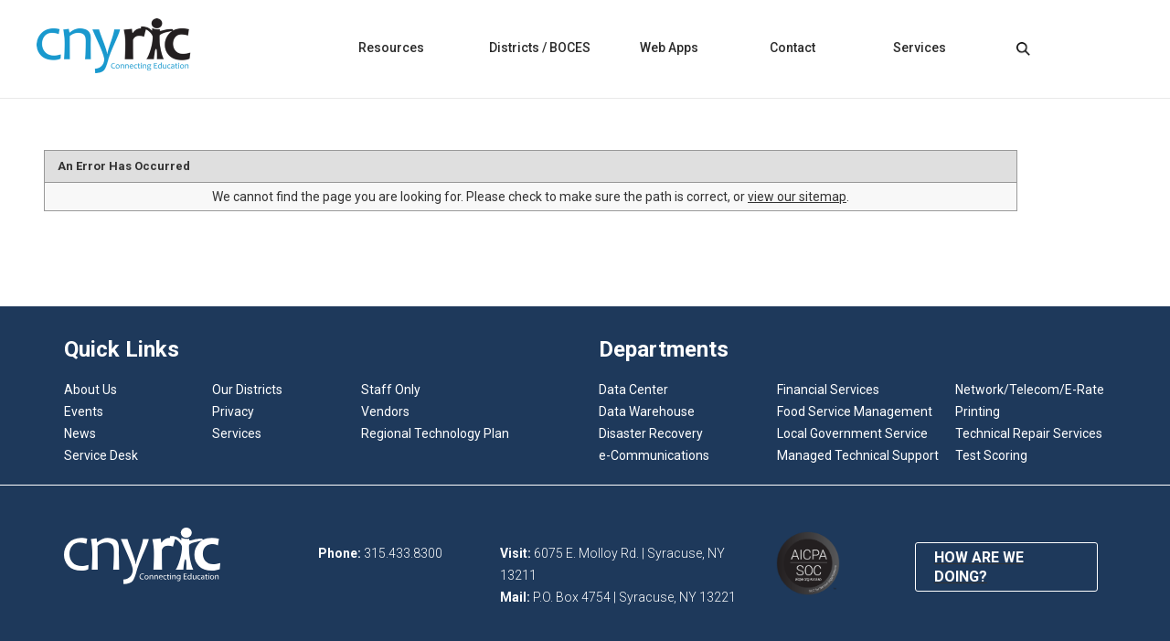

--- FILE ---
content_type: text/html;charset=UTF-8
request_url: https://www.cnyric.org/teacherpage.cfm?teacher=1055
body_size: 7929
content:


<!DOCTYPE html>
<html lang="en">
<head>

<meta name="viewport" content="width=device-width, initial-scale=1.0">
<META NAME="description" content="CNYRIC">
<META NAME="keywords" content="k-12, cnyric, boces, regional information center, technology, education, school, network">
<META name="robots" content="index, follow">
<title>CNYRIC</title>
<meta http-equiv="Content-Type" content="text/html; charset=iso-8859-1">
<link href="/main.css?v=4" rel="stylesheet" type="text/css">
<link href="/global/styles/tempeditstyles.css" rel="stylesheet" type="text/css">
<link rel="stylesheet" href="https://www.cnyric.org/global/mobileMenu/dist/slicknav.css">
<link rel="shortcut icon" href="/favicon.ico">
<link rel="apple-touch-startup-image" href="/startup.png">
<link href="https://fonts.googleapis.com/css?family=Roboto:300,400,500,700" rel="stylesheet"> 
<link rel="stylesheet" href="https://use.typekit.net/crb5vlp.css">

<script src="https://cdnjs.cloudflare.com/ajax/libs/modernizr/2.6.2/modernizr.min.js"></script>

<!-- jQuery library (served from Google) -->
<script src="https://ajax.googleapis.com/ajax/libs/jquery/3.5.1/jquery.min.js"></script>
<script src="https://www.cnyric.org/global/mobileMenu/dist/jquery.slicknav.js"></script>

<META name="robots" content="index, follow">

<script type="text/javascript">
  $(document).ready(function(){
	$('#menu').slicknav();
  });
</script>




<!-- Global site tag (gtag.js) - Google Analytics -->
<script async src="https://www.googletagmanager.com/gtag/js?id=G-5SZCX7995C"></script>
<script>
  window.dataLayer = window.dataLayer || [];
  function gtag(){dataLayer.push(arguments);}
  gtag('js', new Date());

  gtag('config', 'G-5SZCX7995C');
</script>


<script type="text/javascript" src="https://platform-api.sharethis.com/js/sharethis.js#property=6481c7b0cc05f10013916a9f&product=inline-share-buttons&source=platform" async="async"></script>

</head>

<body>

<div id="skiptocontent"><a href="#maincontent">Skip to main content</a></div>



<div class="rowBehind " style="background-color:#ffffff;">
	
	
	
	<div class="row hideElement ">
	<style>

.headerIconText {
font-family: 'Rubik', sans-serif;
font-size: 12px;
line-height: 16px;
color: #707070;
text-align: center;
padding:8px;
}

</style>


<div role="navigation" aria-label="top Navigation">


<div class="row" style="background-color:#ffffff; padding: 20px 0px;">
	<div class="col-3 col-m-3">
		<a href="https://www.cnyric.org/"><img src="/images/logo_header.png" width="171" height="60" alt="CNYRIC" class="headerImage"></a>&nbsp;
</div>
	
	


<div class="col-9 col-m-9 ">
	
	<div class="col-2 col-m-2" style="padding-top: 10px; padding-bottom: 10px;">
		<ul class="menu" style="padding-left:35%">
		    <li class="menu_right"><a href="#" class="drop strong">Resources</a>
				<div class="dropdown_4_a_columns" style="z-index:99999">
					<div class="col_4a">
					
					<div class="col_1a_less_half">&nbsp;</div>
					
					
						<div class="col_1a">
					    	<ul>
					    		<li class="flyoutTitle ">Educational<br>Data Services</li>
								
								
								<li><a href="/edsteams.cfm">District Support Contacts</a></li>
								<li><a href="/teacherpage.cfm?teacher=1843">Athletic Applications</a></li>
								<li><a href="/teacherpage.cfm?teacher=1844">College Career and Applications</a></li>
								<li><a href="/teacherpage.cfm?teacher=1848">Data Analysis</a></li>
								<li><a href="/teacherpage.cfm?teacher=1242">Data Warehouse</a></li>
								
								
								
								<li><a href="/teacherpage.cfm?teacher=973">Multi-Tiered System of Supports</a></li>
								
								<li><a href="/teacherpage.cfm?teacher=1854">SchoolTool</a></li>
								<li><a href="/teacherpage.cfm?teacher=1845">Staff Management</a></li>
								<li><a href="/teacherpage.cfm?teacher=1850">Student Management - Other</a></li>
								
								
							</ul>
					    </div>

						<div class="col_1a_less_half">&nbsp;</div>
						
	
						<div class="col_1a">
					    	<ul>
					    		<li class="flyoutTitle ">Data Privacy <br>and Security</li>
								
								
								
								<li><a href="/teacherpage.cfm?teacher=1709">Data Privacy & Information Security</a></li>
								<li><a href="/teacherpage.cfm?teacher=1245">Disaster Recovery</a></li>
							</ul>
							
							<br><br>
							
							<ul>
					    		<li class="flyoutTitle ">IT Services</li>
								<li><a href="/teacherpage.cfm?teacher=1243">Data Center</a></li>
								<li><a href="/teacherpage.cfm?teacher=1807">Infrastructure as a Service</a></li>
								<li><a href="/teacherpage.cfm?teacher=1244">Managed Technical Support</a></li>
								<li><a href="/teacherpage.cfm?teacher=1266">Network/Telecom/E-Rate</a></li>
								
								
							</ul>
					    </div>
					    
						<div class="col_1a_less_half">&nbsp;</div>
						
	
						<div class="col_1a">
					    	<ul>
					    		<li class="flyoutTitle ">Other Service<br>Areas</li>
								
								
								
								<li><a href="/e-communications">e-Communications</a></li>
								<li><a href="/teacherpage.cfm?teacher=1253">Financial Services</a></li>
								<li><a href="/teacherpage.cfm?teacher=760">Food Service Management</a></li>
								<li><a href="/teacherpage.cfm?teacher=780">Service Desk</a></li>
								<li><a href="/teacherpage.cfm?teacher=1188">Local Government Services</a></li>
								
								<li><a href="/teacherpage.cfm?teacher=818">Printing</a></li>
<li><a href="/teacherpage.cfm?teacher=1255">Testing</a></li>	
							</ul>
							
							
							<br><br>
							
							<ul>
					    		<li class="flyoutTitle ">More Info</li>
								<li><a href="/teacherpage.cfm?teacher=781">About Us</a></li>
								<li><a href="/newsletter">Director's Newsletter</a></li>
								
								
								
							</ul>
							
					    </div>
						
						<div class="col_1a_less_half">&nbsp;</div>
						
						
						<div class="col_4a">
                        <hr>
                     </div>
                     <div class="col_4a">
                        <div class="col-9 col-m-12 center">
                           <a href="/services/" class="noDecoLink headerIconText" ><img src="/images/sharedImages/nav_services.png" width="90" height="26" alt="click for services" style="margin-bottom: 8px;"><br>Services</a>
                           <a href="https://www.cnyric.org/portal/" class="noDecoLink headerIconText" ><img src="/images/sharedImages/nav_secureportal.png" width="90" height="26" alt="click for secure portal" style="margin-bottom: 8px;"><br>CNYRIC Secure Portal</a>
                           
                        </div>

                        <div class="col-3 col-m-12 center">
                           
                        </div>
                     </div>
						
						
						
						
						
						
					</div>
				</div>
		    </li><!-- End about us menu -->
		</ul>
	</div>	

	
	<div class="col-2 col-m-2 " style="padding-top: 10px;">
		<ul class="menu" style="padding-left:30%">
		    <li class="menu_right"><a href="#" class="drop strong">Districts / BOCES</a>
				<div class="dropdown_4_a_columns bump_left3" style="z-index:99999">
					<div class="col_4a">
						<div class="col_2a">
							<div class="col_2a">
								<ul>
									<li><a href="http://www.ocmboces.org/" target="_blank" class="flyoutTitle">Onondaga&bull;Cortland&bull;Madison BOCES</a></li>
								</ul>
							</div>
							
							<div class="col_1a">
								<ul>
									<li><a href="https://www.bville.org/" target="_blank">Baldwinsville</a></li>
									<li><a href="https://www.cazenoviacsd.com/" target="_blank">Cazenovia</a></li>
									<li><a href="http://www.chittenangoschools.org/" target="_blank">Chittenango</a></li>
									<li><a href="http://www.cc.cnyric.org/" target="_blank">Cincinnatus</a></li>
									<li><a href="https://www.cortlandschools.org/" target="_blank">Cortland Enlarged City</a></li>
									<li><a href="https://www.deruytercentral.org " target="_blank">DeRuyter</a></li>
									<li><a href="https://www.esmschools.org/" target="_blank">East Syracuse Minoa</a></li>
									<li><a href="https://www.fabiuspompey.org/" target="_blank">Fabius-Pompey</a></li>
									<li><a href="http://www.fmschools.org/" target="_blank">Fayetteville-Manlius</a></li>
									<li><a href="http://www.homercentral.org/" target="_blank">Homer</a></li>
									<li><a href="http://www.jamesvilledewitt.org/" target="_blank">Jamesville-Dewitt</a></li>
									<li><a href="https://www.lafayetteschools.org/" target="_blank">LaFayette</a></li>
									
									<br><br><br><br><br><br><br><br>
									<li><a class="blueNewsButton noDecoLink" href="/teacherpage.cfm?teacher=778">View all Districts</a></li>
									<br>
									<li><a class="blueNewsButton noDecoLink" href="/teacherpage.cfm?teacher=1643">View all BOCES / RICs</a></li>
								</ul>
							</div>
							
							<div class="col_1a">
								<ul>							
									<li><a href="http://www.liverpool.k12.ny.us/" target="_blank">Liverpool</a></li>
									<li><a href="http://www.lyncourtschool.org/" target="_blank">Lyncourt Union Free</a></li>
									<li><a href="http://www.marathonschools.org/" target="_blank">Marathon</a></li>
									<li><a href="http://www.marcellusschools.org/" target="_blank">Marcellus</a></li>
									<li><a href="https://www.mcgrawschools.org/" target="_blank">McGraw</a></li>
									<li><a href="https://www.nscsd.org/" target="_blank">North Syracuse</a></li>
									<li><a href="https://www.onondagacsd.org/" target="_blank">Onondaga</a></li>
									<li><a href="https://www.solvayschools.org/" target="_blank">Solvay Union Free</a></li>
									<li><a href="https://www.syracusecityschools.com/" target="_blank">Syracuse City Schools</a></li>
									<li><a href="https://www.tullyschools.org/" target="_blank">Tully</a></li>
									<li><a href="http://www.westgenesee.org/" target="_blank">West Genesee</a></li>
									<li><a href="https://www.westhillschools.org/" target="_blank">Westhill</a></li>
								</ul>
							</div>
							
							<div class="col_2a">
								<div></div>
								<div></div>
							</div>
						</div>
						<div class="col_2a">
							<div class="col_2a">
								<ul>
									<li><a href="http://www.citiboces.org/" target="_blank" class="flyoutTitle">CiTi BOCES</a></li>
								</ul>
							</div>
							
							<div class="col_1a">
								<ul>	
									<li><a href="http://www.apwschools.org/" target="_blank">Altmar-Parish-Williamstown</a></li>
									<li><a href="http://www.cssd.org/" target="_blank">Central Square</a></li>
									<li><a href="http://www.fultoncsd.org/" target="_blank">Fulton City</a></li>
									<li><a href="http://www.hannibalcsd.org/" target="_blank">Hannibal</a></li>
									<li><a href="http://www.mexicocsd.org/" target="_blank">Mexico Academy</a></li>
								</ul>
							</div>
								
							<div class="col_1a">
								<ul>							
									<li><a href="https://www.oswego.org/" target="_blank">Oswego City</a></li>
									<li><a href="http://www.phoenixcsd.org/" target="_blank">Phoenix</a></li>
									<li><a href="http://www.pulaskicsd.org/" target="_blank">Pulaski Academy</a></li>
									<li><a href="https://www.sandycreekcsd.org/" target="_blank">Sandy Creek</a></li>
								</ul>
							</div>

							<div class="col_2a">
								<ul>							
									<li><a href="https://www.tstboces.org/" target="_blank" class="flyoutTitle">Tompkins&bull;Seneca&bull;Tioga BOCES</a></li>
								</ul>		
							</div>	

							<div class="col_1a">
								<ul>
									<li><a href="https://www.candorcs.org/" target="_blank">Candor</a></li>
									<li><a href="http://www.dryden.k12.ny.us/" target="_blank">Dryden</a></li>
									<li><a href="http://www.gjrufsd.org/" target="_blank">George Junior Republic</a></li>
									<li><a href="https://www.grotoncs.org/" target="_blank">Groton</a></li>
									<li><a href="https://www.ithacacityschools.org/" target="_blank">Ithaca City</a></li>
								</ul>		
							</div>	
								
							<div class="col_1a">
								<ul>
									<li><a href="http://www.lansingschools.org" target="_blank">Lansing</a></li>
									<li><a href="https://www.newfieldschools.org/" target="_blank">Newfield</a></li>
									<li><a href="http://www.southseneca.org/" target="_blank">South Seneca</a></li>
									<li><a href="http://www.tburgschools.org" target="_blank">Trumansburg</a></li>
								</ul>		
							</div>	

							<div class="col_2a">
								<ul>							
									<li><a href="http://www.cayboces.org/" target="_blank" class="flyoutTitle">Cayuga&bull;Onondaga BOCES</a></li>
								</ul>		
							</div>	

							<div class="col_1a">
								<ul>							
									<li><a href="http://www.aecsd.education/" target="_blank">Auburn Enlarged City</a></li>
									<li><a href="http://www.catomeridian.org/" target="_blank">Cato-Meridian</a></li>
									<li><a href="http://www.jecsd.org/" target="_blank">Jordan-Elbridge</a></li>
									<li><a href="http://www.moraviaschool.org/" target="_blank">Moravia</a></li>
									<li><a href="http://www.pbcschools.org" target="_blank">Port Byron</a></li>
								</ul>		
							</div>	
								
							<div class="col_1a">
								<ul>
									<li><a href="http://www.skanschools.org/" target="_blank">Skaneateles</a></li>
									<li><a href="http://www.southerncayuga.org/" target="_blank">Southern Cayuga </a></li>
									<li><a href="http://www.unionspringscsd.org" target="_blank">Union Springs</a></li>
									<li><a href="http://www.weedsport.org/" target="_blank ">Weedsport</a></li>								
								</ul>
							</div>
						</div>
					</div>
		        </div>
		    </li>
		</ul>
	</div>
	
	<div class="col-2 col-m-2 " style="padding-top: 10px;">
<ul class="menu" style="padding-left:40%">
   <li><a href="#" class="drop strong">Web Apps</a>    
<div class="dropdown_4_a_columns bump_left" style="z-index:99999">
<div class="col_4a">
<ul>
<li class="flyoutTitle strong">schoolTool</li>
</ul>
</div>

<div class="col_4a">
<div class="col_1a">
<ul>
<li class="flyoutAlphaMenuTitle ">A-D</li>
<li><a href="https://cnyric06.schooltool.com/apw" target="_blank">APW</a></li>
<li><a href="https://cnyric04.schooltool.com/auburn" target="_blank">Auburn</a></li>
<li><a href="https://cnyric01.schooltool.com/bville" target="_blank">Bville</a></li>
<li><a href="https://cnyric09.schooltool.com/candor" target="_blank">Candor</a></li>
<li><a href="https://cnyric10.schooltool.com/cm" target="_blank">Cato-Meridian</a></li>
<li><a href="https://cnyric04.schooltool.com/cayboces" target="_blank">Cayuga BOCES</a></li>
<li><a href="https://cnyric03.schooltool.com/cazenovia" target="_blank">Cazenovia</a></li>
<li><a href="https://cnyric05.schooltool.com/cssd" target="_blank">Central Square</a></li>
<li><a href="https://cnyric06.schooltool.com/chittenango" target="_blank">Chittenango</a></li>
<li><a href="https://cnyric07.schooltool.com/cc" target="_blank">Cincinnatus</a></li>
<li><a href="https://cnyric06.schooltool.com/citiboces" target="_blank">CiTi BOCES</a></li>
<li><a href="https://cnyric06.schooltool.com/cortland" target="_blank">Cortland</a></li>
<li><a href="https://cnyric10.schooltool.com/deruyter" target="_blank">DeRuyter</a></li>
<li><a href="https://cnyric01.schooltool.com/Dryden" target="_blank">Dryden</a></li>
</ul>
</div>

<div class="col_1a">
<ul>
<li class="flyoutAlphaMenuTitle ">E-L</li>
<li><a href="https://cnyric07.schooltool.com/esmschools" target="_blank">ESM</a></li>
<li><a href="https://cnyric02.schooltool.com/fp" target="_blank">Fabius Pompey</a></li>
<li><a href="https://cnyric03.schooltool.com/fm" target="_blank">FM</a></li>
<li><a href="https://cnyric08.schooltool.com/fulton" target="_blank">Fulton</a></li>
<li><a href="https://cnyric09.schooltool.com/groton" target="_blank">Groton</a></li>
<li><a href="https://cnyric05.schooltool.com/hannibal" target="_blank">Hannibal</a></li>
<li><a href="https://cnyric06.schooltool.com/homer" target="_blank">Homer</a></li>
<li><a href="https://cnyric09.schooltool.com/ithaca" target="_blank">Ithaca</a></li>
<li><a href="https://cnyric03.schooltool.com/jd" target="_blank">JD</a></li>
<li><a href="https://cnyric04.schooltool.com/je" target="_blank">Jordan Elbridge</a></li>
<li><a href="https://cnyric08.schooltool.com/lafayette" target="_blank">LaFayette</a></li>
<li><a href="https://cnyric07.schooltool.com/lansing" target="_blank">Lansing</a></li>
<li><a href="https://cnyric10.schooltool.com/liverpool" target="_blank">Liverpool</a></li>
<li><a href="https://cnyric02.schooltool.com/lyncourt" target="_blank">Lyncourt</a></li>
</ul>
</div>
<div class="col_1a">
<ul>
<li class="flyoutAlphaMenuTitle ">M-P</li>
<li><a href="https://cnyric02.schooltool.com/marathon" target="_blank">Marathon</a></li>
<li><a href="https://cnyric06.schooltool.com/marcellus" target="_blank">Marcellus</a></li>
<li><a href="https://cnyric08.schooltool.com/mcgraw" target="_blank">McGraw</a></li>
<li><a href="https://cnyric05.schooltool.com/mexico" target="_blank">Mexico</a></li>
<li><a href="https://cnyric04.schooltool.com/moravia" target="_blank">Moravia</a></li>
<li><a href="https://cnyric07.schooltool.com/newfield" target="_blank">Newfield</a></li>
<li><a href="https://cnyric02.schooltool.com/cns" target="_blank">North Syracuse</a></li>
<li><a href="https://cnyric01.schooltool.com/ocm" target="_blank">OCM BOCES</a></li>
<li><a href="https://cnyric03.schooltool.com/ocs" target="_blank">Onondaga Central</a></li>
<li><a href="https://cnyric08.schooltool.com/oswego" target="_blank">Oswego</a></li>
<li><a href="https://cnyric05.schooltool.com/phoenix" target="_blank">Phoenix</a></li>
<li><a href="https://cnyric04.schooltool.com/portbyron" target="_blank">Port Byron</a></li>
<li><a href="https://cnyric05.schooltool.com/pulaski" target="_blank">Pulaski</a></li>
</ul>
</div>
<div class="col_1a">
<ul>
<li class="flyoutAlphaMenuTitle ">S-Z</li>
<li><a href="https://cnyric05.schooltool.com/sccs" target="_blank">Sandy Creek</a></li>
<li><a href="https://cnyric04.schooltool.com/skaneateles" target="_blank">Skaneateles</a></li>
<li><a href="https://cnyric08.schooltool.com/solvay" target="_blank">Solvay</a></li>
<li><a href="https://cnyric09.schooltool.com/southseneca" target="_blank">South Seneca</a></li>
<li><a href="https://cnyric04.schooltool.com/southcayuga" target="_blank">Southern Cayuga</a></li>
<li><a href="https://cnyric07.schooltool.com/tburg" target="_blank">Trumansburg</a></li>
<li><a href="https://cnyric09.schooltool.com/tstboces" target="_blank">TST BOCES</a></li>
<li><a href="https://cnyric08.schooltool.com/tully" target="_blank">Tully</a></li>
<li><a href="https://cnyric10.schooltool.com/uscs" target="_blank">Union Springs</a></li>
<li><a href="https://cnyric10.schooltool.com/weedsport" target="_blank">Weedsport</a></li>
<li><a href="https://cnyric07.schooltool.com/WestGenesee" target="_blank">West Genesee</a></li>
</ul>
</div>
</div> 

					<div class="col_4a">
						<ul>
							<li class="flyoutTitle strong">Web Applications</li>
						</ul>
					</div>
					
					<div class="col_4a">
						<div class="col_1a">
							<ul>
								<li><a href="https://app.aimswebplus.com/#/login" target="_blank">AIMSWeb</a></li>
				                <li><a href="https://bars2012.cnyric.org/" target="_blank">BARS</a></li>
			                    <li><a href="http://blackboard.ocmboces.org" target="_blank">Blackboard</a></li>
								<li><a href="https://cognosanalytics.cnyric.org/" target="_blank">Cognos Analytics</a></li>
								<li><a href="https://www.cnyric.org/portal/">CNYRIC Secure Portal</a></li>
							</ul>
						</div>	
						<div class="col_1a">&nbsp;</div>	
						<div class="col_1a">
							<ul>
								<li><a href="http://records.cnyric.org/" target="_blank">FileBound</a></li>	                    
			                    <li><a href="http://www.iepdirect.com" target="_blank">IEP Direct</a></li>
								<li><a href="https://level0.cnyric.org/" target="_blank">Level 0</a></li>
								
			                    <li><a href="https://supplies.cnyric.org" target="_blank">Supplies</a></li>
								<li><a href="https://www.cnyric.org/protected/">Website Login</a></li>
							</ul>
						</div>
						<div class="col_1a">&nbsp;</div>
					</div>
				</div>
		    </li><!-- End about us menu -->
		</ul>
	</div>
	
	<div class="col-2 col-m-2 " style="padding-top: 10px;">
		<ul class="menu" style="padding-left:35%">
			<li><a href="#" class="drop strong">Contact</a>	    
				<div class="dropdown_4_a_columns bump_left4" style="z-index:99999">
					<div class="col_4a">
					    <ul>
							<li class="flyoutTitle">CNYRIC</li>
						</ul>
					</div>
					
					<div class="col_4a">
						<div class="col_1">
						    <ul>
								<li>Main Office</li>
								<li>Visit</li>
								<li>Mail</li>
								<li>&nbsp;</li>
							</ul>
						</div>

						<div class="col_2">
						    <ul>
								<li>315.433.8300</li>
								<li>6075 E. Molloy Rd. | Syracuse, NY 13211</li>
								<li>P.O. Box 4754 | Syracuse, NY 13221</li>
								<li><a href="/tfiles/folder1133/CNYRIC%20Confrence%20rooms.pdf">Thompson Road Locations</a></li>
							</ul>
						</div>

						<div class="col_2a">
						    <ul>
								

							</ul>
						</div>
					</div>

					<div class="col_4a">
					    <ul>
							<li class="flyoutTitle">Service Desk Support</li>
						</ul>
					</div>
					
					<div class="col_4a">
						<div class="col_1">
						    <ul>
								<li>Phone</li>
								<li>e-Mail</li>
								<li>Hours</li>
								
							</ul>
						</div>

						<div class="col_2">
						    <ul>
								<li>315.433.8345</li>
								<li><a href="/cdn-cgi/l/email-protection" class="__cf_email__" data-cfemail="86eee3eaf6e2e3f5edc6e5e8fff4efe5a8e9f4e1">[email&#160;protected]</a></li>
								<li>7:00am -4:30pm, weekdays</li>
								
							</ul>
						</div>

						<div class="col_2a">
						    <ul>
							<li><a href="https://docs.google.com/forms/d/e/1FAIpQLSd0hndze3aBeSN2T7dIpVfG6mqVCkwoVZT_pVtGdA7qZO_crg/viewform" target="_blank">Breach & Security Failure Reporting</a></li>
								<li><a href="/teacherpage.cfm?teacher=780">Service Desk Website</a></li>
								<li><a href="http://status.cnyric.org/" target="_blank">Network Maintenance Schedules and Outages</a></li>
								<li><a href="https://support.cnyric.org/" target="_blank">Remote Support</a></li>
								
								<li><br><a href="https://service.cnyric.org/TDClient/2735/Portal/Home/" target="_blank" class="blueNewsButton noDecoLink">Service Desk</a></li>
								
							</ul>
						</div>
					</div>

					<div class="col_4a">
					    <ul>
							<li class="flyoutTitle">Administration</li>
						</ul>
					</div>

					<div class="col_4a">
						<div class="col_2">
						    <ul>
								<li class="whiteUnderlineTextBold">CNYRIC - Main Office</li>
								<li class="whiteUnderlineTextBold">Chantal Corbin, Director</li>
								<li class="whiteUnderlineTextBold">Josh Becker, Assistant Director</li>
								<li class="whiteUnderlineTextBold">Alex Ackerman, Assistant Director</li>

<li class="whiteUnderlineTextBold">Jennifer Fricano, Director Of Fiscal Services</li>
																<li class="whiteUnderlineTextBold">Lori DeForest, Educational Data Services</a></li>
								<li class="whiteUnderlineTextBold">Jeremy Dodds, Educational Data Services</li>
								
							</ul>
						</div>

						<div class="col_1">
						    <ul>
								<li class="whiteUnderlineText">315.433.8300</li>
								<li class="whiteUnderlineText">315.431.8426</li>
								<li class="whiteUnderlineText">315.431.8415</li>
								<li class="whiteUnderlineText">315.341.4904</li>

								<li class="whiteUnderlineText">315.433.8363</li>
								
																<li class="whiteUnderlineText">315.433.2247</li>
								<li class="whiteUnderlineText">315.433.2217</li>


							</ul>
						</div>

						<div class="col_2">
						    <ul>
								<li class="whiteUnderlineTextBold">Jason Graham, Network Operations</li>
								<li class="whiteUnderlineTextBold">Mike Heller, Technical Support</li>
								<li class="whiteUnderlineTextBold">Michael Bathgate, Financial Services</li>
																
																<li class="whiteUnderlineTextBold">Steven J. Tryon, Food Services</a></li>
								<li class="whiteUnderlineTextBold">Don Crowley, e-Rate / Projects</li>
								<li class="whiteUnderlineTextBold">Matt Hermann, Infrastructure as a Service</li>
							</ul>
						</div>
						
						<div class="col_1">
						    <ul>
								<li class="whiteUnderlineText">315.433.8349</li>
								<li class="whiteUnderlineText">315.433.8371</li>
								<li class="whiteUnderlineText">315.433.8364</li>
																
																<li class="whiteUnderlineText">315.433.2280</li>
								<li class="whiteUnderlineText">315.433.8378</li>
								<li class="whiteUnderlineText">315.418.4504</li>
							</ul>
						</div>					
					</div>
				</div>
		    </li><!-- End about us menu -->
		</ul>
	</div>
			
			
	<div class="col-2 col-m-2 " style="padding-top: 10px;">
		<ul class="menu" style="padding-left:25%">
		    <li><a href="/services/" class="drop strong ">Services</a>
		    </li><!-- End contact us menu -->
		</ul>
	</div>
	
	
	
	<div class="col-2 col-m-2 forceContentBox">	
		<ul class="menu" style="padding-left:15%">
		    <li><a href="#" class="drop"><img src="/images/h_icon_search.png" height="15" alt="search" style="vertical-align:middle; margin-top: 12px;"></a><!-- Begin menu -->
				<div class="dropdown_2_a_columns align_right bump_left bump_up" style="z-index:999">
					<div class="col_2 flyoutTitle">
		                Search Site
		            </div>
	            
					<div class="col_2a">
						<script data-cfasync="false" src="/cdn-cgi/scripts/5c5dd728/cloudflare-static/email-decode.min.js"></script><script>
					(function() {
					var cx = '011205257939730792542:sguuqv51qai';
					var gcse = document.createElement('script');
					gcse.type = 'text/javascript';
					gcse.async = true;
					gcse.src = 'https://cse.google.com/cse.js?cx=' + cx;
					var s = document.getElementsByTagName('script')[0];
					s.parentNode.insertBefore(gcse, s);
					})();
				</script>
				<gcse:searchbox-only resultsUrl="https://www.cnyric.org/dosearch.cfm"></gcse:searchbox-only>
					</div>
				</div>
		    </li>
		</ul>
		</div>
	
	
	
	
	

</div>
</div>

</div>
	</div>
	
	
	
	<div class="row showElement hideElementBig ">
		<ul id="menu">
    <li><hr></li>
    <li><span class="menuItemHeader">Resources</span>
        <ul>
			<li>Quick Links
				<ul>
					<li><a href="/teacherpage.cfm?teacher=781">About Us</a></li>
					<li><a href="https://register.cnyric.org">Events</a></li>
					<li><a href="/districtnews.cfm">News</a></li>
					<li><a href="/teacherpage.cfm?teacher=780">Service Desk</a></li>
						<li><a href="/teacherpage.cfm?teacher=778">Our Districts</a></li>
						<li><a href="/teacherpage.cfm?teacher=1394">Privacy</a></li>
						<li><a href="/services/nservlist.cfm">Services</a></li>
												<li><a href="/protected/staffonly.cfm">Staff Only</a></li>
						<li><a href="/teacherpage.cfm?teacher=775">Vendors</a></li>
						<li><a href="/teacherpage.cfm?teacher=1801">Regional Technology Plan</a></li>
                </ul>
				
        	<li>Educational Data Service
                <ul>
					

								
								<li><a href="/edsteams.cfm">District Support Contacts</a></li>
								<li><a href="/teacherpage.cfm?teacher=1843">Athletic Applications</a></li>
								<li><a href="/teacherpage.cfm?teacher=1844">College Career and Applications</a></li>
								<li><a href="/teacherpage.cfm?teacher=1848">Data Analysis</a></li>
								<li><a href="/teacherpage.cfm?teacher=1242">Data Warehouse</a></li>
								
								
								
								<li><a href="/teacherpage.cfm?teacher=973">Multi-Tiered System of Supports</a></li>
								
								<li><a href="/teacherpage.cfm?teacher=1854">SchoolTool</a></li>
								<li><a href="/teacherpage.cfm?teacher=1845">Staff Management</a></li>
								<li><a href="/teacherpage.cfm?teacher=1850">Student Management - Other</a></li>
					
					
                </ul>
        	</li>
        	<li>Data Privacy & Security
				<ul>
				<li><a href="/teacherpage.cfm?teacher=1709">Data Privacy & Information Security</a></li>
				<li><a href="https://docs.google.com/forms/d/e/1FAIpQLSd0hndze3aBeSN2T7dIpVfG6mqVCkwoVZT_pVtGdA7qZO_crg/viewform" target="_blank">Breach & Security Failure Reporting</a></li>
					
                </ul>
        	</li>
			
			<li>IT Services
				<ul>
				<li><a href="/teacherpage.cfm?teacher=1243">Data Center</a></li>
				<li><a href="/teacherpage.cfm?teacher=1807">Infrastructure as a Service</a></li>
								<li><a href="/teacherpage.cfm?teacher=1244">Managed Technical Support</a></li>
								<li><a href="/teacherpage.cfm?teacher=1266">Network/Telecom/E-Rate</a></li>
					
                </ul>
        	</li>
			
			<li>More Info
				<ul>
				<li><a href="/teacherpage.cfm?teacher=781">About Us</a></li>
								<li><a href="/newsletter">Director's Newsletter</a></li>
					
                </ul>
        	</li>
			
			
        	<li>Other Service Areas
				<ul>
					
					<li><a href="/teacherpage.cfm?teacher=1245">Disaster Recovery/Information Security</a></li>
					<li><a href="/e-communications">e-Communications</a></li>
					<li><a href="/teacherpage.cfm?teacher=1253">Financial Services</a></li>
					<li><a href="/teacherpage.cfm?teacher=760">Food Service Management</a></li>
					<li><a href="/teacherpage.cfm?teacher=780">Service Desk</a></li>
					<li><a href="/teacherpage.cfm?teacher=1188">Local Government Services</a></li>
					
					<li><a href="/teacherpage.cfm?teacher=818">Printing</a></li>
<li><a href="/teacherpage.cfm?teacher=1255">Testing</a></li>
                </ul>
        	</li>
        </ul>
    </li>
    <li><hr></li>
    <li><span class="menuItemHeader">Districts/BOCES</span>
        <ul>
        	<li>OCM BOCES
                <ul>
					<li><a href="http://www.bville.org/" target="_blank">Baldwinsville</a></li>
					<li><a href="http://cazenoviacsd.com/" target="_blank">Cazenovia</a></li>
					<li><a href="http://www.chittenangoschools.org/" target="_blank">Chittenango</a></li>
					<li><a href="http://www.cc.cnyric.org/" target="_blank">Cincinnatus</a></li>
					<li><a href="http://www.cortlandschools.org/" target="_blank">Cortland Enlarged City</a></li>
					<li><a href="http://www.deruytercentral.org " target="_blank">DeRuyter</a></li>
					<li><a href="http://www.esmschools.org/" target="_blank">East Syracuse Minoa</a></li>
					<li><a href="http://www.fabiuspompey.org/" target="_blank">Fabius-Pompey</a></li>
					<li><a href="http://www.fmschools.org/" target="_blank">Fayetteville-Manlius</a></li>
					<li><a href="http://www.homercentral.org/" target="_blank">Homer</a></li>
					<li><a href="http://www.jamesvilledewitt.org/" target="_blank">Jamesville-Dewitt</a></li>
					<li><a href="http://www.lafayetteschools.org/" target="_blank">LaFayette</a></li>
					<li><a href="http://www.liverpool.k12.ny.us/" target="_blank">Liverpool</a></li>
					<li><a href="http://www.lyncourtschool.org/" target="_blank">Lyncourt Union Free</a></li>
					<li><a href="http://www.marathonschools.org/" target="_blank">Marathon</a></li>
					<li><a href="http://www.marcellusschools.org/" target="_blank">Marcellus</a></li>
					<li><a href="http://www.mcgrawschools.org/" target="_blank">McGraw</a></li>
					<li><a href="http://www.nscsd.org/" target="_blank">North Syracuse</a></li>
					<li><a href="http://www.onondagacsd.org/" target="_blank">Onondaga</a></li>
					<li><a href="http://www.solvayschools.org/" target="_blank">Solvay Union Free</a></li>
					<li><a href="http://www.syracusecityschools.com/" target="_blank">Syracuse City Schools</a></li>
					<li><a href="http://www.tullyschools.org/" target="_blank">Tully</a></li>
					<li><a href="http://www.westgenesee.org/" target="_blank">West Genesee</a></li>
					<li><a href="http://www.westhillschools.org/" target="_blank">Westhill</a></li>
                </ul>
        	</li>
        	<li>CiTi BOCES
				<ul>
					<li><a href="http://www.apwschools.org/" target="_blank">Altmar-Parish-Williamstown</a></li>
					<li><a href="http://www.cssd.org/" target="_blank">Central Square</a></li>
					<li><a href="http://www.fultoncsd.org/" target="_blank">Fulton City</a></li>
					<li><a href="http://www.hannibalcsd.org/" target="_blank">Hannibal</a></li>
					<li><a href="http://www.mexico.cnyric.org/" target="_blank">Mexico Academy</a></li>
					<li><a href="http://www.oswego.org/" target="_blank">Oswego City</a></li>
					<li><a href="http://www.phoenixcsd.org/" target="_blank">Phoenix</a></li>
					<li><a href="http://www.pulaskicsd.org/" target="_blank">Pulaski Academy</a></li>
					<li><a href="http://www.sandycreekcsd.org/" target="_blank">Sandy Creek</a></li>
                </ul>
        	</li>
        	<li>TST BOCES
				<ul>
					<li><a href="https://www.candorcs.org/" target="_blank">Candor</a></li>
					<li><a href="http://www.dryden.k12.ny.us/" target="_blank">Dryden</a></li>
					<li><a href="http://www.gjrufsd.org/" target="_blank">George Junior Republic</a></li>
					<li><a href="http://www.grotoncs.org/" target="_blank">Groton</a></li>
					<li><a href="http://www.ithacacityschools.org/" target="_blank">Ithaca City</a></li>
					<li><a href="http://www.lansingschools.org" target="_blank">Lansing</a></li>
					<li><a href="http://www.newfieldschools.org/" target="_blank">Newfield</a></li>
					<li><a href="http://www.southseneca.org/" target="_blank">South Seneca</a></li>
					<li><a href="http://www.tburgschools.org" target="_blank">Trumansburg</a></li>
                </ul>
        	</li>
        	<li>CO BOCES
				<ul>
					<li><a href="http://www.aecsd.education/" target="_blank">Auburn Enlarged City</a></li>
					<li><a href="http://www.catomeridian.org/" target="_blank">Cato-Meridian</a></li>
					<li><a href="http://www.jecsd.org/" target="_blank">Jordan-Elbridge</a></li>
					<li><a href="http://www.moraviaschool.org/" target="_blank">Moravia</a></li>
					<li><a href="http://www.pbcschools.org" target="_blank">Port Byron</a></li>
					<li><a href="http://www.skanschools.org/" target="_blank">Skaneateles</a></li>
					<li><a href="http://www.southerncayuga.org/" target="_blank">Southern Cayuga </a></li>
					<li><a href="http://www.unionspringscsd.org" target="_blank">Union Springs</a></li>
					<li><a href="http://www.weedsport.org/" target="_blank ">Weedsport</a></li>
                </ul>
        	</li>
        </ul>
    </li>
    <li><hr></li>
    <li><span class="menuItemHeader">Web Apps</span>
        <ul>
        	<li>SchoolTool
                <ul>
<li><a href="https://cnyric06.schooltool.com/apw" target="_blank">APW</a></li>
<li><a href="https://cnyric04.schooltool.com/auburn" target="_blank">Auburn</a></li>
<li><a href="https://cnyric01.schooltool.com/bville" target="_blank">Bville</a></li>
<li><a href="https://cnyric09.schooltool.com/candor" target="_blank">Candor</a></li>
<li><a href="https://cnyric10.schooltool.com/cm" target="_blank">Cato-Meridian</a></li>
<li><a href="https://cnyric04.schooltool.com/cayboces" target="_blank">Cayuga BOCES</a></li>
<li><a href="https://cnyric03.schooltool.com/cazenovia" target="_blank">Cazenovia</a></li>
<li><a href="https://cnyric05.schooltool.com/cssd" target="_blank">Central Square</a></li>
<li><a href="https://cnyric06.schooltool.com/chittenango" target="_blank">Chittenango</a></li>
<li><a href="https://cnyric07.schooltool.com/cc" target="_blank">Cincinnatus</a></li>
<li><a href="https://cnyric06.schooltool.com/citiboces" target="_blank">CiTi BOCES</a></li>
<li><a href="https://cnyric06.schooltool.com/cortland" target="_blank">Cortland</a></li>
<li><a href="https://cnyric10.schooltool.com/deruyter" target="_blank">DeRuyter</a></li>
<li><a href="https://cnyric01.schooltool.com/Dryden" target="_blank">Dryden</a></li>
<li><a href="https://cnyric07.schooltool.com/esmschools" target="_blank">ESM</a></li>
<li><a href="https://cnyric02.schooltool.com/fp" target="_blank">Fabius Pompey</a></li>
<li><a href="https://cnyric03.schooltool.com/fm" target="_blank">FM</a></li>
<li><a href="https://cnyric08.schooltool.com/fulton" target="_blank">Fulton</a></li>
<li><a href="https://cnyric09.schooltool.com/groton" target="_blank">Groton</a></li>
<li><a href="https://cnyric05.schooltool.com/hannibal" target="_blank">Hannibal</a></li>
<li><a href="https://cnyric06.schooltool.com/homer" target="_blank">Homer</a></li>
<li><a href="https://cnyric09.schooltool.com/ithaca" target="_blank">Ithaca</a></li>
<li><a href="https://cnyric03.schooltool.com/jd" target="_blank">JD</a></li>
<li><a href="https://cnyric04.schooltool.com/je" target="_blank">Jordan Elbridge</a></li>
<li><a href="https://cnyric08.schooltool.com/lafayette" target="_blank">LaFayette</a></li>
<li><a href="https://cnyric07.schooltool.com/lansing" target="_blank">Lansing</a></li>
<li><a href="https://cnyric10.schooltool.com/liverpool" target="_blank">Liverpool</a></li>
<li><a href="https://cnyric02.schooltool.com/lyncourt" target="_blank">Lyncourt</a></li>
<li><a href="https://cnyric02.schooltool.com/marathon" target="_blank">Marathon</a></li>
<li><a href="https://cnyric06.schooltool.com/marcellus" target="_blank">Marcellus</a></li>
<li><a href="https://cnyric08.schooltool.com/mcgraw" target="_blank">McGraw</a></li>
<li><a href="https://cnyric05.schooltool.com/mexico" target="_blank">Mexico</a></li>
<li><a href="https://cnyric04.schooltool.com/moravia" target="_blank">Moravia</a></li>
<li><a href="https://cnyric07.schooltool.com/newfield" target="_blank">Newfield</a></li>
<li><a href="https://cnyric02.schooltool.com/cns" target="_blank">North Syracuse</a></li>
<li><a href="https://cnyric01.schooltool.com/ocm" target="_blank">OCM BOCES</a></li>
<li><a href="https://cnyric03.schooltool.com/ocs" target="_blank">Onondaga Central</a></li>
<li><a href="https://cnyric08.schooltool.com/oswego" target="_blank">Oswego</a></li>
<li><a href="https://cnyric05.schooltool.com/phoenix" target="_blank">Phoenix</a></li>
<li><a href="https://cnyric04.schooltool.com/portbyron" target="_blank">Port Byron</a></li>
<li><a href="https://cnyric05.schooltool.com/pulaski" target="_blank">Pulaski</a></li>
<li><a href="https://cnyric05.schooltool.com/sccs" target="_blank">Sandy Creek</a></li>
<li><a href="https://cnyric04.schooltool.com/skaneateles" target="_blank">Skaneateles</a></li>
<li><a href="https://cnyric08.schooltool.com/solvay" target="_blank">Solvay</a></li>
<li><a href="https://cnyric09.schooltool.com/southseneca" target="_blank">South Seneca</a></li>
<li><a href="https://cnyric04.schooltool.com/southcayuga" target="_blank">Southern Cayuga</a></li>
<li><a href="https://cnyric07.schooltool.com/tburg" target="_blank">Trumansburg</a></li>
<li><a href="https://cnyric09.schooltool.com/tstboces" target="_blank">TST BOCES</a></li>
<li><a href="https://cnyric08.schooltool.com/tully" target="_blank">Tully</a></li>
<li><a href="https://cnyric10.schooltool.com/uscs" target="_blank">Union Springs</a></li>
<li><a href="https://cnyric10.schooltool.com/weedsport" target="_blank">Weedsport</a></li>
<li><a href="https://cnyric07.schooltool.com/WestGenesee" target="_blank">West Genesee/</a></li>
                </ul>
        	</li>
        	<li>Web Applications
				<ul>
					<li><a href="https://app.aimswebplus.com/#/login" target="_blank">AIMSWeb</a></li>
	                <li><a href="https://bars2012.cnyric.org/" target="_blank">BARS</a></li>
                    <li><a href="http://blackboard.ocmboces.org" target="_blank">Blackboard</a></li>
					<li><a href="https://cognosanalytics.cnyric.org/" target="_blank">Cognos Analytics</a></li>				
					<li><a href="https://www.cnyric.org/portal" target="_blank">CNYRIC Secure Portal</a></li>
					<li><a href="http://records.cnyric.org/" target="_blank">FileBound</a></li>	                    
                    <li><a href="http://www.iepdirect.com" target="_blank">IEP Direct</a></li>
                    <li><a href="https://level0.cnyric.org/" target="_blank">Level 0</a></li>
					
                    <li><a href="https://supplies.cnyric.org" target="_blank">Supplies</a></li>
                </ul>
        	</li>
        </ul>
    </li>
    <li><hr></li>
	<li><span class="menuItemHeader">Contact</span>
        <ul>
	     	<li><a href="https://www.google.com/maps/place/6075+E+Molloy+Rd,+Syracuse,+NY+13211/@43.100569,-76.097931,13z/data=!4m5!3m4!1s0x89d9ed5a8721a171:0x30c95a68de4fb365!8m2!3d43.1005695!4d-76.0979314?hl=en-US" target="_blank">6075 E. Molloy Rd. | Syracuse, NY 13211</a></li>
			<li><a href="tel:3154338300">CNYRIC    315.433.8300</a></li>
			<li><a href="tel:3154338345">Service Desk 315.433.8345</a></li>
			<li><a href="https://service.cnyric.org/TDClient/2735/Portal/Home/" target="_blank">Service Desk</a></li>
        </ul>
    </li>
    <li><hr></li>
    <li><span class="menuItemHeader"><a href="/services/nservlist.cfm">Services</a></span></li>
<li><hr></li>
    <li><span class="menuItemHeader"><a href="/dosearch.cfm">Search</a></span></li>
    <li><hr></li>
    	
	
	
</ul>
		<div align="center">
			<a href="https://www.cnyric.org/"><img src="/images/logo_header.png" width="171" height="60" alt="Click here to go to homepage" class="headerImageMobile"></a>
		</div>
	</div>
</div>


<div class="rowBehind " style="background-color: #e9e9e9; height: 1px;"></div>




<div class="row ">

<div class="col-12 col-m-12 addPadding "><br><br>
<main id="maincontent">
  <table style="width: 90%; background-color: #f8f8f8; text-align: center;" cellspacing="0" cellpadding="6" class="LL BL RL TL">
          <tr class="headercolor"> 
            <td colspan="3" class="BL" style="text-align:left;"><span class="tempeditHeader">An Error Has Occurred</span></td>
          </tr>
          <tr> 
            <td align="center"> We cannot find the page you are looking for.  Please check to make sure the path is correct, or <a href="pagelist.cfm">view our sitemap</a>.</td>
          </tr>
  </table><br><br><br><br>
</main>
  
</div>
</div>


<div role="navigation" aria-label="bottom Navigation">
	<div class="rowBehind " style="background-color:#1E395B;">
		
		<div class="row" style="background-color:#1E395B; padding: 0px 0px 20px 30px; text-align:left;">
			<div class="col-5 col-m-5 ">
				<div class="col-12 col-m-12 footerHeader">Quick Links</div>
				<div class="col-4 col-m-4 footerfont">
					<a href="/teacherpage.cfm?teacher=781" class="footerlink">About Us</a><br>
					
					<a href="https://register.cnyric.org" class="footerlink">Events</a><br>
						
					<a href="/districtnews.cfm" class="footerlink">News</a><br>
					<a href="/teacherpage.cfm?teacher=780" class="footerlink">Service Desk</a><br>
				</div>

				<div class="col-4 col-m-4 ">
					<div class="footerfont">				
						
						
						<a href="/teacherpage.cfm?teacher=778" class="footerlink">Our Districts</a><br>
						<a href="/teacherpage.cfm?teacher=1394" class="footerlink">Privacy</a><br>
						<a href="/services/nservlist.cfm" class="footerlink">Services</a><br>
						
					</div>
				</div>

				<div class="col-4 col-m-4 ">
					<div class="footerfont">
						
						
						<a href="/protected/staffonly.cfm" class="footerlink">Staff Only</a><br>
						<a href="/teacherpage.cfm?teacher=775" class="footerlink">Vendors</a><br>
						<a href="/teacherpage.cfm?teacher=1801" class="footerlink">Regional Technology Plan</a><br>
					</div>
				</div>
			</div>			
	
			
			<div class="col-1 col-m-1 ">&nbsp;</div>			
			
			<div class="col-6 col-m-6 ">
				<div class="col-12 col-m-12 footerHeader">Departments</div>

				<div class="col-4 col-m-4 footerfont">				
					
					<a href="/teacherpage.cfm?teacher=1243" class="footerlink">Data Center</a><br>
					<a href="/teacherpage.cfm?teacher=1242" class="footerlink">Data Warehouse</a><br>
					<a href="/teacherpage.cfm?teacher=1245" class="footerlink">Disaster Recovery</a><br>
					<a href="https://www.cnyric.org/e-communications" class="footerlink">e-Communications</a><br>
				</div>
		
				<div class="col-4 col-m-4 footerfont">
					
					<a href="/teacherpage.cfm?teacher=1253" class="footerlink">Financial Services</a><br>
					<a href="/teacherpage.cfm?teacher=760" class="footerlink">Food Service Management</a><br>
					
					<a href="/teacherpage.cfm?teacher=1188" class="footerlink">Local Government Service</a><br>
					<a href="/teacherpage.cfm?teacher=1244" class="footerlink">Managed Technical Support</a><br>
				</div>

				<div class="col-4 col-m-4 footerfont">
					
					<a href="/teacherpage.cfm?teacher=1266" class="footerlink">Network/Telecom/E-Rate</a><br>
					<a href="/teacherpage.cfm?teacher=818" class="footerlink">Printing</a><br>
					
					<a href="/teacherpage.cfm?teacher=819" class="footerlink">Technical Repair Services</a><br>
					<a href="/teacherpage.cfm?teacher=1255" class="footerlink">Test Scoring</a><br>							
				</div>	
			</div>
		</div>
	</div>
	
	<div class="rowBehind" style="background-color:#FFFFFF; height: 1px;"></div>	

	<div class="rowBehind " style="background-color:#1E395B; padding: 30px 0px;">
		
		<div class="row" style="background-color:#1E395B; padding-right:8px;" align="left">
			<div class="col-3 col-m-3 ">
				<img alt="CNYRIC" src="/images/logo_footer.png" class="footerImage"> 				
			</div>
						
			<div class="col-2 col-m-2 ">
				<div class="footerHeaderSmall pushRight">
					<strong>Phone:</strong>  <a href="tel:3154338300" class="footerlink">315.433.8300</a>
				</div>
			</div>
			
			<div class="col-3 col-m-3 ">
				<div class="footerHeaderSmall">
					<strong>Visit:</strong>  <a href="https://www.google.com/maps/place/6075+E+Molloy+Rd,+Syracuse,+NY+13211/@43.100569,-76.097931,13z/data=!4m5!3m4!1s0x89d9ed5a8721a171:0x30c95a68de4fb365!8m2!3d43.1005695!4d-76.0979314?hl=en-US" class="footerlink" target="_blank">6075 E. Molloy Rd. | Syracuse, NY 13211</a><br>
					<strong>Mail:</strong>  P.O. Box 4754 | Syracuse, NY 13221
				</div>
			</div>
			
			<div class="col-1 col-m-1 " style="text-align: center;">
				<a href="https://www.aicpa.org/soc"><img alt="AICPA SOC" src="/images/logo_SOC.png" height="70" width="70" style="margin: 20px 0px;"></a>
			</div>
			
			<div class="col-3 col-m-3 ">
				<a href="https://docs.google.com/forms/d/e/1FAIpQLSejKY_N7vrTfDj4__XzZO4lCW9SLVXYXImABmU_frN8sqPYgw/viewform">
					<div class="footerHowText">
						HOW ARE WE DOING?
					</div>
				</a>
			</div>
		</div>
	</div>
	
	
	<div class="rowBehind" style="background-color:#FFFFFF; height: 1px;"></div>
    <div class="rowBehind " style="background-color:#1E395B; padding: 20px 0px;">
<div class="row" style="text-align: center;">
<div class="col-3 col-m-3" style="border-right: 1px solid #FFFFFF;">
<a href="https://www.cayboces.org/" target="_blank"><img src="/images/logo_COBoces.png" alt="click for cayuga boces website" style="width:175px;"></a>
</div>
<div class="col-3 col-m-3" style="border-right: 1px solid #FFFFFF;">
<a href="https://www.citiboces.org/" target="_blank"><img src="/images/logo_CITIBoces.png" alt="click for citi boces website" style="height:44px;"></a>
</div>
<div class="col-3 col-m-3" style="border-right: 1px solid #FFFFFF;">
<a href="https://www.ocmboces.org/" target="_blank"><img src="/images/logo_OCMBoces.png" alt="click for ocm boces website" style="width:175px;"></a>
</div>
<div class="col-3 col-m-3">
<a href="https://www.tstboces.org/" target="_blank"><img src="/images/logo_TSTBoces.png" alt="click for tst  boces website" style="width:175px;"></a>
</div>
</div>  
</div>


	<div class="rowBehind " style="background-color:#1a1a1a;">	
		<div class="row" style="background-color:#1a1a1a; text-align:center;">
			<div class="col-12 col-m-12 ">
				<a href="https://www.cnyric.org/e-communications" class="footerlink2">Developed by CNYRIC</a>
			</div>
		</div>
	</div>
</div><script defer src="https://static.cloudflareinsights.com/beacon.min.js/vcd15cbe7772f49c399c6a5babf22c1241717689176015" integrity="sha512-ZpsOmlRQV6y907TI0dKBHq9Md29nnaEIPlkf84rnaERnq6zvWvPUqr2ft8M1aS28oN72PdrCzSjY4U6VaAw1EQ==" data-cf-beacon='{"version":"2024.11.0","token":"2fa82682b4b243db82f498a8646bd2ba","server_timing":{"name":{"cfCacheStatus":true,"cfEdge":true,"cfExtPri":true,"cfL4":true,"cfOrigin":true,"cfSpeedBrain":true},"location_startswith":null}}' crossorigin="anonymous"></script>


--- FILE ---
content_type: text/css
request_url: https://www.cnyric.org/main.css?v=4
body_size: 6325
content:
/*GOOGLE FONT IMPORT */
@import url('https://fonts.googleapis.com/css2?family=Montserrat:wght@400;500;600;700&display=swap');

body {
    margin: 0;
    padding: 0;
	background-color: #ffffff;
}

/* responsive stuff */
* {
    box-sizing: border-box;
}

/* Overwrite the Box-Sizing for the Google Search Box */
.forceContentBox * {
  box-sizing: content-box;
  
}

.row {
    max-width: 1200px;
	/* center things */
	margin: auto;
}

.row::after {
    content: "";
    clear: both;
    display: block;
}


.rowBehind {
    width: 100%;
	/* center things */
	margin: auto;
}


.rowBehind::after {
    content: "";
    clear: both;
    display: block;
}


/* color backgrounds for debugging */
.c {
    background-color: #cccccc;
}
.c2 {
    background-color: #e2e2e2;
}
.c3 {
    background-color: #999999;
}
.brd {
    border: 2px solid #73AD21;
}




[class*="col-"] {
    float: left;
    padding: 0px;
}

.addPadding {
	padding: 8px;
}
.addPadding5 {
	padding: 5px;
}

.twitterBoyBG { background-image: url('images/TWITTER2.png'); background-repeat:no-repeat; background-size:contain; background-position:bottom right; }

/* default For mobile phones, everything goes to 100%: */
[class*="col-"] {
    width: 100%;
}


@media only screen and (min-width: 600px) {
    /* For tablets: */
    .col-m-1-quarter {width: 2.08%;}
	.col-m-1-half {width: 4.17%;}
	.col-m-1 {width: 8.33%;}
    .col-m-2 {width: 16.66%;}
    .col-m-3 {width: 25%;}
    .col-m-4 {width: 33.33%;}
    .col-m-5 {width: 41.66%;}
    .col-m-6 {width: 50%;}
    .col-m-7 {width: 58.33%;}
    .col-m-8 {width: 66.66%;}
    .col-m-9 {width: 75%;}
    .col-m-10 {width: 83.33%;}
    .col-m-11 {width: 91.66%;}
    .col-m-12 {width: 100%;}
	
	/* for fifths */
	.col-m-20 {width: 20%;}
	
}

@media only screen and (min-width: 768px) {
    /* For desktop: */
	.col-1-quarter {width: 2.08%;}
    .col-1-half {width: 4.17%;}
	.col-1 {width: 8.33%;}
    .col-2 {width: 16.66%;}
    .col-3 {width: 25%;}
    .col-4 {width: 33.33%;}
    .col-5 {width: 41.66%;}
    .col-6 {width: 50%;}
    .col-7 {width: 58.33%;}
    .col-8 {width: 66.66%;}
    .col-9 {width: 75%;}
    .col-10 {width: 83.33%;}
    .col-11 {width: 91.66%;}
    .col-12 {width: 100%;}
	
	/* for fifths */
	.col-20 {width: 20%;}
	
	.col-fixSidenav {width: 200px;}
	.col-fillFixedSidenav {
		width: -webkit-calc(100% - 200px);
    	width:    -moz-calc(100% - 200px);
    	width:         calc(100% - 200px);}
	
	.hideElementBig { display: none; }
}

/* only if width is under 768px */
@media only screen and (max-width: 768px) {

.hideElement { display: none; }

.showElement { display: block; }

.imageBigger {
    width: 80px;
    height: auto;
}

.adjustHeight {
    height: 90px;
}
}

/* only if width is under 600px */
@media only screen and (max-width: 600px) {

    .hideElement2 { display: none; }
	.twitterBoyBGHide { background-image: url('breakIt.jpg'); }
	.blueHeaderContainer {
		background-color: rgba(25, 153, 206, 1) !important;
		position: inherit !important;
		width: 100% !important;
	}
	.bannerText {
		top: 40% !important;
		left: 50% !important;
		transform: translate(-50%, -50%) !important;
		width: 100% !important;
	}
	
	.headerImageMobile {
		margin: 10px auto;
	}
	
	.footerHeaderSmall{
		margin: 8px 0px 8px 0px !important;
	}
	
	.footerHowText {
		margin: 10px 90px 16px 90px !important;		
	}

	.bigWhiteHeader {
		padding: 45px 10px 10px 0px !important;
	}

	.socialBackground {
		background-image: url("images/social-background.jpg");
		background-position: top;
		background-size: cover; 
		background-repeat: no-repeat;
		height: unset !important; 
		}
		
	.backgroundOverlay {
		background-color: rgba(255, 255, 255, 0.2);	
    	top: 20%;
    	height:75% !important;
		width: 100%
		
	}
	
	.icon1,.icon2,.icon3,.icon4,.icon5,.icon6 {
		border:none !important;
	}

	.calendarArea{	width: 95% !important;}
	.orangeSignature {	float: none !important; }
	.blueLine { width: 95% !important;}
}

/* for use on tempEDIT pages to make google calendar responsive */
.responsiveCal {
	position: relative; 
	padding-bottom: 400px;
	 height: 0; 
	 overflow: hidden;
}

.responsiveCal iframe {
	position: absolute; 
	top:0; 
	left: 0; 
	width: 100%; 
	height: 100%;

}


.navtable {
	min-width: 200px;
	max-width: 10%;
}


.respImage {
    max-width: 100%;
    height: auto;
}

.headerImage {
    height: auto;
	min-width: 171px;
}
.headerImage2 {
    width: 100%;
    height: auto;
	min-width: 300px;
}


.footerImage {
    width: 100%;
    height: auto;
	min-width: 171px;
	max-width: 171px;
	margin: 16px 30px;
}

.slideshowImage {
    width: 100%;
    height: auto;
	min-width: 600px;
	max-width: 1200px;
}

.headerIcon {
	margin: 13px 20px;
}





/* page styles */

html {
	font-family: 'Roboto', sans-serif;
	font-size: 14px;
	color:#333333;
	line-height: 24px;
}


#diffLog {
	width: 100%;
    height: 25px;
	background-color: #efff6c;
	position: absolute;
    top: 0px;
    left: 0;
	z-index: 999999;
	}
	
.header	{
	font-family: 'Roboto', sans-serif;
	font-size: 35px;
	color: #ffffff;
	background-color: #282828;
	font-weight: bold;
	padding-left:12px;
	padding-top:7px;
	padding-bottom:7px;
	}
	
h1	{
	font-size: 34px; 
	font-family: 'Roboto', sans-serif;
	font-weight: 700;
	text-decoration: none; 
	color: #FFFFFF;
	line-height: 48px;
	margin: 0px;
	padding-left: 5px;
	}
	
h2	{
	font-size: 32px; 
	font-family: 'Roboto', sans-serif;
	font-weight: 300;
	line-height: 42px;
	text-decoration: none; 
	color: #1999CE;
	}
	
h3	{
	font-size: 32px; 
	font-family: 'Roboto', sans-serif;
	font-weight: 300;
	line-height: 42px;
	text-decoration: none; 
	color: #434343;

	}
	
h4	{
	font-size: 24px; 
	font-family: 'Roboto', sans-serif;
	font-weight: 500;
	line-height: 28px;
	text-decoration: none; 
	color: #1999CE;

	}

h5	{
	font-size: 24px; 
	font-family: 'Roboto', sans-serif;
	font-weight: 500;
	line-height: 28px;
	text-decoration: none; 
	color: #434343;

	}
	
h6	{
	font-size: 18px; 
	font-family: 'Roboto', sans-serif;
	font-weight: 400;
	line-height: 21px;
	text-decoration: none; 
	color: #1999CE;

	}

h7	{
	font-size: 18px; 
	font-family: 'Roboto', sans-serif;
	font-weight: 400;
	line-height: 21px;
	text-decoration: none; 
	color: #1999CE;
	}


hr {
    display: block;
    height: 1px;
    border: 0;
    border-top: 1px solid #ccc;
    margin: 9px 0px;
    padding: 0;
}

A {
	COLOR: #333333;}
A:hover {
	COLOR: #2884b3;}
	
a.sidelink,a.sidelink:link,a.sidelink:active,a.sidelink:visited {
	font-family: 'Roboto', sans-serif;
	font-size: 15px;
	color: #333333;
	text-decoration: none;
	padding-left: 10px;
	display:inline-block; /* to make the top padding work */
}
a.sidelink:hover {
	color: #666666;
}



.staffListTableRow:hover {
	background-color: #d2d2d2;
}

.center {
	text-align: center;
}

/* this is for use on tempEDIT pages */

A.tempEDsmallLink {font-size: 9pt; text-decoration: underline; color: #333333;}
A.tempEDsmallLink:hover {font-size: 9pt; text-decoration: underline; color: #999999;}

.tempeditHeader{
	font-family: 'Roboto', sans-serif;
	font-size: 13px;
	color: #333333;
	font-weight: bold;
	padding-left:8px;
	}
	
.tempeditBGcolor {
background-color: #ffffff;
}

.noPadCell{
	padding: 0px 0px 0px 0px;
	}

.tempedsearchBar-submit
{float:left;height:18px}

.tempedsearchBar-submit input[type="submit"]
	{height:18px;
	line-height:18px;
	padding:0 12px 3px 10px;
	margin-left:1px;
	border:0;
	font-size:11px;
	-webkit-border-top-right-radius:2em;
	-webkit-border-bottom-right-radius:2em;
	-webkit-border-top-left-radius:2em;
	-webkit-border-bottom-left-radius:2em;
	-moz-border-radius-topright:2em;
	-moz-border-radius-bottomright:2em;
	-moz-border-radius-topleft:2em;
	-moz-border-radius-bottomleft:2em;
	border-top-right-radius:2em;
	border-bottom-right-radius:2em;
	border-top-left-radius:2em;
	border-bottom-left-radius:2em;
	COLOR: #ffffff;
	background: #669933;
	background: -moz-linear-gradient(top, #7bb93e, #537c29);
	background: -webkit-gradient(linear, 0% 0%, 0% 100%, from(#7bb93e), to(#537c29));}

.tempedsearchBar-submit input[type="submit"]:hover
	{border:0;
	cursor: hand; cursor: pointer;
	background: -moz-linear-gradient(top, #9bcd69, #537c29);
	background: -webkit-gradient(linear, 0% 0%, 0% 100%, from(#9bcd69), to(#537c29));}
	
.header2	{
	font-size: 17pt; 
	font-family: 'Roboto', sans-serif;
	text-decoration: none; 
	color: #003366;
	letter-spacing: 0px;
	}
	
.contentpage_headingLinkText, A.contentpage_headingLinkText:link, a.contentpage_headingLinkText:active, a.contentpage_headingLinkText:visited {
	font-family: 'Roboto', sans-serif;
	font-size: 13pt; 
	text-decoration: none; 
	color: #666666; 
	}
	
a.contentpage_headingLinkText:hover {text-decoration: none; color: #333333;}


.contentpage_ann_header	{
	font-size: 11pt; 
	color: #3f1f00; 
	font-weight: bold; 
	font-family: 'Roboto', sans-serif;
	}
	
.contentpage_ann_text	{
	font-size: 10pt; 
	color: #726b6a;  
	font-family: 'Roboto', sans-serif;
	}
	
a.contentpage_linkText, A.contentpage_linkText:link, a.contentpage_linkText:active, a.contentpage_linkText:visited {
	font-family: 'Roboto', sans-serif;
	font-size: 10pt; 
	text-decoration: underline; 
	color: #726b6a; 
	}
a.contentpage_linkText:hover {text-decoration: underline; color: #999999;}


.paddedArea {
  padding: 10px 20px 10px 20px;
}

.bulletText {
  width: 180px;
  background: #054810;
  background-image: -webkit-linear-gradient(top, #000000, #333333);
  background-image: -moz-linear-gradient(top, #000000, #333333);
  background-image: -ms-linear-gradient(top, #000000, #333333);
  background-image: -o-linear-gradient(top, #000000, #333333);
  background-image: linear-gradient(to bottom, #000000, #333333);
  border-top-right-radius:  40px 40px;
  border-bottom-right-radius:  40px 40px;
  border-top-left-radius:  0px 0px;
  border-bottom-left-radius:  0px 0px;
  /* -webkit-border-radius: 28;
  -moz-border-radius: 28;
  border-radius: 28px; */
  text-shadow: 1px 1px 3px #666666;
  -webkit-box-shadow: 0px 1px 3px #666666;
  -moz-box-shadow: 0px 1px 3px #666666;
  box-shadow: 0px 1px 3px #666666;
  font-family: 'Roboto', sans-serif;
	font-weight: 300;
  color: #ffffff;
  font-size: 20px;
  padding: 10px 20px 10px 20px;
  text-decoration: none;
}

.bulletTextSmall {
  width: 180px;
  background: #054810;
  background-image: -webkit-linear-gradient(top, #000000, #333333);
  background-image: -moz-linear-gradient(top, #000000, #333333);
  background-image: -ms-linear-gradient(top, #000000, #333333);
  background-image: -o-linear-gradient(top, #000000, #333333);
  background-image: linear-gradient(to bottom, #000000, #333333);
  border-top-right-radius:  20px 20px;
  border-bottom-right-radius:  20px 20px;
  border-top-left-radius:  0px 0px;
  border-bottom-left-radius:  0px 0px;
  /* -webkit-border-radius: 28;
  -moz-border-radius: 28;
  border-radius: 28px; */
  text-shadow: 1px 1px 3px #666666;
  -webkit-box-shadow: 0px 1px 3px #666666;
  -moz-box-shadow: 0px 1px 3px #666666;
  box-shadow: 0px 1px 3px #666666;
  font-family: 'Roboto', sans-serif;
	font-weight: 300;
  color: #ffffff;
  font-size: 16px;
  padding: 5px 10px 5px 10px;
  text-decoration: none;
  margin-left:-10px;
}


/* end tempEDIT styles */


.largeWhiteFont	{
	font-size: 18pt; 
	font-family: 'Roboto', sans-serif;
	text-decoration: none; 
	color: #ffffff; 
	line-height: 18px;
	font-weight: 300;
	margin-top: 7px;
	margin-bottom: 8px;
	padding-left: 18px;
	}
	
	
a.footerlink2:link,a.footerlink2:active,a.footerlink2:visited,a.footerlink2:hover {
	font-size: 13px; 
	text-decoration: none; 
	color: #eeeeee; 
	font-family: 'Roboto', sans-serif;
	}
	
.footerfont{
	font-family: 'Roboto', sans-serif;
	font-size: 14px;
	color: #eeeeee;
	}
	
.footerHeader{
	font-family: 'Roboto', sans-serif;
	font-size: 24px;
	font-weight: bold;
	color: #FFFFFF;
	line-height: 24px;
	margin: 35px 0px 20px 0px;
	}
	
.footerHeaderBig{
	font-family: 'Roboto', sans-serif;
	font-size: 28px;
	/* font-weight: bold; */
	color: #eeeeee;
	padding-left: 10px;
	}
	
.footerHeaderSmall{
	font-family: 'Roboto', sans-serif;
	font-size: 14px;
	font-weight: 300;
	color: #FFFFFF;
	line-height: 24px;
	padding-left: 10px;
	margin: 32px 0px 16px 0px;
	}
	
.footerHowText{
	font-family: 'Roboto', sans-serif;
	font-size: 16px;
	font-weight: 700;
	color: #FFFFFF;
	line-height: 21px;
	padding: 5px 20px;
	border: 1px solid #FFFFFF;
	border-radius: 3px;
	margin: 32px 31px 16px 67px;
	}
	
a.footerlink:link,a.footerlink:active,a.footerlink:visited {
	font-size: 14px; 
	text-decoration: none; 
	color: #FFFFFF; 
	font-family: 'Roboto', sans-serif;
	line-height: 24px;
	}
a.footerlink:hover {
	text-decoration: none; 
	color: #cccccc; 
	}
	
	
.scrollableArea{
	overflow : auto; 
	height:480px;
	width:100%;
	padding-left: 0px;
}
		
.newsImage {
    width: 100%;
    height: auto;
	min-width: 75px;
	max-width: 365px;
	margin: 15px 0px;
	border: solid #cccccc 1px;
}

.newsImageWithCaption {
	min-height: 285px;
	margin:0px 0px 0px 0px;
}

.newsCaption {
	font-family: 'Roboto', sans-serif;
	font-size: 18px;
	font-weight: 700;
	line-height: 24px;
	color: #1E395B;
}

.newsCaption2 {
	font-family: 'Roboto', sans-serif;
	font-size: 18px;
	font-weight: 700;
	line-height: 24px;
	color: #1E395B;
	margin: 10px 10px 10px 0px;
}

.newsText {
	font-family: 'Roboto', sans-serif;
	font-size: 14px;
	font-weight: 400;
	line-height: 24px;
	color: #434343;
	margin: 0px 10px 0px 0px;
}

a.noDecoLink:link,a.noDecoLink:active,a.noDecoLink:visited {
	text-decoration: none; 
	}

.bigGreenFont {
	font-family: 'Roboto', sans-serif;
	font-size: 24px;
    color: #011456;
	text-align:left;
	font-weight: 400;
	padding-left:8px; 
	
}

A.moreNewsLink:link,a.moreNewsLink:active,a.moreNewsLink:visited {
	font-family: 'Roboto', sans-serif;
	font-size: 14px;
    color: #000000;
	font-weight: bold;
	padding-left: 8px; 	
}

A.moreNewsLinkwhite:link,a.moreNewsLinkwhite:active,a.moreNewsLinkwhite:visited {
	font-family: 'Roboto', sans-serif;
	font-size: 14px;
    color: #ffffff;
	font-weight: bold;
	padding-left: 8px; 	
}

.videoTextHeader	{
	font-size: 16px; 
	font-family: 'Roboto', sans-serif;
	text-decoration: none; 
	color: #011456; 
	font-weight: 600;
	line-height:18px;
	padding-left:0px; 
}

.videoText	{
	font-size: 16px; 
	font-family: 'Roboto', sans-serif;
	text-decoration: none; 
	color: #ffffff; 
	line-height:18px;
	padding-left:8px; 
}

.video-responsive{
    overflow:hidden;
    padding-bottom:56.25%;
    position:relative;
    height:0;
}
.video-responsive iframe{
    left:0;
    top:0;
    height:100%;
    width:100%;
    position:absolute;
}

.calendarBorder {
  width: 100%;
  height: 400px;
  background: #ffffff;
  padding: 5px 10px 5px 10px;
  
  	/* Rounded Corners */
	-moz-border-radius: 3px;
	-webkit-border-radius: 3px;
	border-radius: 3px;
}

.LL{
border-left: 1px solid #999999;
}
.RL{
border-right: 1px solid #999999;
}
.TL{
border-top: 1px solid #999999;
}
.BL{
border-bottom: 1px solid #999999;
/* this is a hack to add line height to the navbarOrange class, not sure why this works */
line-height: 18px;
}


.mgrPics	{
	float: left;
	margin: 0px 15px 15px 0px;
}

.navbar, a.navbar,a.navbar:link,a.navbar:active,a.navbar:visited {
	font-family: 'Source Sans Pro', sans-serif;
	font-size: 14px;
	color: #666666;
	text-decoration: none;
}

.navbarOrange {
	font-family: 'Roboto', sans-serif;
	font-size: 14px;
	color: #7b7b7b;
	text-decoration: none;
}


.headercolor {
background-color: #dfdfdf;
HEIGHT: 35px;}

input {
BORDER-RIGHT: #333333 1px solid; PADDING-RIGHT: 2px; BORDER-TOP: #333333 1px solid; PADDING-LEFT: 2px; FONT-SIZE: 10px; PADDING-BOTTOM: 2px; BORDER-LEFT: #333333 1px solid; COLOR: #000066; PADDING-TOP: 2px; BORDER-BOTTOM: #333333 1px solid; FONT-FAMILY: Verdana; HEIGHT: 20px; BACKGROUND-COLOR: #f3f9fe; TEXT-ALIGN: left;
}

SELECT {
BORDER-RIGHT: #333333 1px solid; PADDING-RIGHT: 2px; BORDER-TOP: #333333 1px solid; PADDING-LEFT: 2px; FONT-SIZE: 11px; PADDING-BOTTOM: 2px; BORDER-LEFT: #333333 1px solid; COLOR: #000066; PADDING-TOP: 2px; BORDER-BOTTOM: #333333 1px solid; FONT-FAMILY: Verdana; HEIGHT: 20px; BACKGROUND-COLOR: #f3f9fe; TEXT-ALIGN: left;
}

.gl_submit {
	BORDER-RIGHT: #000000 1px solid; PADDING-RIGHT: 2px; BORDER-TOP: #000000 1px solid; PADDING-LEFT: 2px; FONT-SIZE: 11px; PADDING-BOTTOM: 2px; BORDER-LEFT: #000000 1px solid; COLOR: #ffffff; PADDING-TOP: 2px; BORDER-BOTTOM: #000000 1px solid; FONT-FAMILY: Verdana; BACKGROUND-COLOR: #993300; TEXT-ALIGN: center; HEIGHT: 20px;
}


.gl_input {
	BORDER-RIGHT: #000066 1px solid; PADDING-RIGHT: 2px; BORDER-TOP: #000066 1px solid; PADDING-LEFT: 2px; FONT-SIZE: 11px; PADDING-BOTTOM: 2px; BORDER-LEFT: #000066 1px solid; COLOR: #000000; PADDING-TOP: 2px; BORDER-BOTTOM: #000066 1px solid; FONT-FAMILY: Verdana; BACKGROUND-COLOR: #ffffff; TEXT-ALIGN: left;
}

/* end page styles */

.menu .serviceButton {
	font-family: 'Roboto', sans-serif;
	font-weight: 700;
	font-size: 14px;
	line-height: 16px;
	color: #FFFFFF;
	background-color: #1999CE;
	text-align: center;
	padding: 9px 9px !important;
	border-radius: 3px;
	border: 2px solid #1999CE;
}


/* below is code for the flyout menus */


/* ul, li {
	font-size:14px; 
	font-family: 'Nunito Sans', sans-serif;
	line-height:21px;
	text-align:left;
} */

.menu {
	list-style:none;
	width:0px;
	height:0px;
	line-height: 15px; /* height of menu */
	margin-bottom: 40px; /* spacing underneath */
}

.menu li {
	float:left;
	display:block;
	text-align:center;
	position:relative;
	padding: 0px 0px 0px 0px;
	margin-right:0px;
	margin-top:0px;
	border:none;
}

.menu li a {
	font-family: 'Roboto', sans-serif;
	font-size:14px;
	font-weight: 500;
	line-height: 16px;
	color: #2C2C2C;
	display:inline-block;
	outline:0;
	text-decoration:none;
	white-space: nowrap;
}

.menu li:hover a {
	color:#000000;
}
.menu li .drop {
	padding-right:0px;
	/* background:url("img/drop.png") no-repeat right 8px; */
}
.menu li:hover .drop {
	/* background:url("img/drop.png") no-repeat right 7px; */
}

.dropdown_1column,
.dropdown_1_a_column,
.dropdown_2columns,
.dropdown_2_a_columns,
.dropdown_3columns, 
.dropdown_3_a_columns,
.dropdown_4columns,
.dropdown_4_a_columns,
.dropdown_5columns,
.dropdown_5_a_columns {
	margin:4px auto;
	float:left;
	position:absolute;
	left:-999em; /* Hides the drop down */
	text-align:left;
	padding:10px 5px 10px 5px;
	border:1px solid #dddddd;
	/* border-top:none; */
	
	/* Gradient background */
	background: rgba(255, 255, 255, 0.98);

	/* Rounded Corners */
	-moz-border-radius: 5px 5px 5px 5px;
	-webkit-border-radius: 5px 5px 5px 5px;
	border-radius: 5px 5px 5px 5px;
}

.dropdown_1column {width: 140px;}
.dropdown_2columns {width: 280px;}
.dropdown_3columns {width: 420px;}
.dropdown_4columns {width: 560px;}
.dropdown_5columns {width: 700px;}


.dropdown_1_a_column {width: 220px;}
.dropdown_2_a_columns {width: 450px;}
.dropdown_3_a_columns {width: 660px;}
.dropdown_4_a_columns {width: 880px;}
.dropdown_5_a_columns {width: 1100px;}


.menu li:hover .dropdown_1column,
.menu li:hover .dropdown_1_a_column,
.menu li:hover .dropdown_2columns,
.menu li:hover .dropdown_2_a_columns,
.menu li:hover .dropdown_3columns,
.menu li:hover .dropdown_3_a_columns,
.menu li:hover .dropdown_4columns,
.menu li:hover .dropdown_4_a_columns, 
.menu li:hover .dropdown_5columns,
.menu li:hover .dropdown_5_a_columns  {
	left:-22px;
	top:12px;
}



/* position of flyout on mouseover */
.menu li:hover .align_right {
	left:auto;
	right:-120px;
}

/* custom for certain elements.  position of flyout on mouseover */
.menu li:hover .bump_left {
	left:-470px;
}

.menu li:hover .bump_left2 {
	left:-300px;
}

.menu li:hover .bump_left3 {
	left:-170px;
}

.menu li:hover .bump_left4 {
	left:-570px;
}


.menu li:hover .bump_leftHidden {
	left:-9999px;
}

.col_1,
.col_1a,
.col_1a_half,
.col_1a_less_half,
.col_2,
.col_2a,
.col_3,
.col_3a,
.col_4,
.col_4a,
.col_5 {
	display:inline;
	float: left;
	position: relative;
	margin-left: 3px;
	margin-right: 3px;
}
.col_1 {width:130px;}
.col_2 {width:270px;}
.col_3 {width:410px;}
.col_4 {width:550px;}
.col_5 {width:690px;}

.col_1a {width:200px;}
.col_1a_half {width:150px;}
.col_1a_less_half {width:50px;}
.col_2a {width:420px;}
.col_3a {width:640px;}
.col_4a {width:870px;}



.menu .menu_right {
	float:left;
	margin-right:0px;
}
.menu li .align_right {
	/* Rounded Corners */
	-moz-border-radius: 5px 5px 5px 5px;
    -webkit-border-radius: 5px 5px 5px 5px;
    border-radius: 5px 5px 5px 5px;
}


.menu p {
	font-size:12px; 
}

.menu li:hover div a { /* properties of all links in flyouts */
	font-size:13px; 
	color:#3D2E2D;
	font-family: 'Roboto', sans-serif;
	font-weight: 300;
	line-height: 10px;
}
.menu li:hover div a:hover {
	color:#029feb;
}

/* this is for the header links */
.menu li:hover div a .headerLinkText {
	font-size:16px;
	color:#3D2E2D;
}

.menu li:hover div a:hover .headerLinkText {
	color:#029feb;
}

.menu .flyoutTitle { /* main titles within flyouts */
	font-family: 'Roboto', sans-serif;
	font-size: 20px;
	font-weight: 400;
	line-height: 28px;
	color: #1999CE;
	text-align: left;
	width: 92%;
	border-bottom: 2px solid #1999CE;
	margin-bottom: 5px;
	padding-bottom: 5px;
}

.menu li a.flyoutTitle {
	font-family: 'Roboto', sans-serif !important;
	font-size: 20px !important;
	font-weight: 400 !important;
	line-height: 28px !important;
	color: #1999CE !important;
	text-align: left !important;
	width: 135% !important;
	border-bottom: 2px solid #1999CE !important;
	margin-bottom: 5px !important;
	padding-bottom: 5px !important;
}


a.flyoutTitleLink { /* main titles within flyouts */
	font-family: 'Roboto', sans-serif;
	font-size: 20px;
	font-weight: 400;
	line-height: 28px;
	color: #1999CE;
	text-align: left;
	width: 92%;
	border-bottom: 2px solid #1999CE;
	margin-bottom: 5px;
	padding-bottom: 5px;
}

.menu .whiteUnderlineTextBold { /* main titles within flyouts */
	font-family: 'Roboto', sans-serif;
	font-size: 13px;
	font-weight: 300;
	line-height: 24px;
	color: #434343;
	text-align: left;
	width: 125%;
	border-bottom: 1px solid #dddddd;
	margin-bottom: 5px;
	padding-bottom: 6px;
}

.menu .whiteUnderlineText { /* main titles within flyouts */
	font-family: 'Roboto', sans-serif;
	font-size: 13px;
	font-weight: 300;
	line-height: 24px;
	color: #434343;
	text-align: left;
	width: 75%;
	border-bottom: 1px solid #dddddd;
	margin-bottom: 5px;
	padding-bottom: 6px;
}

.menu .flyoutAlphaMenuTitle { /* main titles within flyouts */
	font-family: 'Roboto', sans-serif;
	font-size: 28px;
	font-weight: 300;
	line-height: 48px;
	color: #1999CE;
	text-align: left;
}

.bump_up {
	top: 15px !important;
}

.strong {
	font-weight:bold;
}
.italic {
	font-style:italic;
}

.imgshadow { /* Better style on light background */
	background:#FFFFFF;
	padding:4px;
	border:1px solid #777777;
	margin-top:5px;
	-moz-box-shadow:0px 0px 5px #666666;
	-webkit-box-shadow:0px 0px 5px #666666;
	box-shadow:0px 0px 5px #666666;
}
.img_left { /* Image sticks to the left */
	width:auto;
	float:left;
	margin:5px 15px 5px 5px;
}



.menu li .black_box_no_corner {
	background-color:#333333;
	color: #eeeeee;
	padding: 0px;
}

.menu li ul {
	list-style:none;
	padding:0;
	margin:0 0 12px 0;
}
.menu li ul li {
	position:relative;
	padding:0;
	margin:0;
	float:none;
	text-align:left; /* alignment of links in flyout */
	width:260px;
	line-height: 24px;
	font-family: 'Roboto', sans-serif;
	font-weight: 300;
	color: #2C2C2C;
}


.menu li .greybox li {
	background:#F4F4F4;
	border:1px solid #bbbbbb;
	margin:0px 0px 4px 0px;
	padding:4px 6px 4px 6px;
	width:116px;

	/* Rounded Corners */
	-moz-border-radius: 5px;
    -webkit-border-radius: 5px;
    -khtml-border-radius: 5px;
    border-radius: 5px;
}
.menu li .greybox li:hover {
	background:#ffffff;
	border:1px solid #aaaaaa;
	padding:4px 6px 4px 6px;
	margin:0px 0px 4px 0px;
}

.menu li .greyboxa li {
	background:#F4F4F4;
	border:1px solid #bbbbbb;
	margin:0px 0px 4px 0px;
	padding:4px 6px 4px 6px;
	width:195px;

	/* Rounded Corners */
	-moz-border-radius: 5px;
    -webkit-border-radius: 5px;
    -khtml-border-radius: 5px;
    border-radius: 5px;
}
.menu li .greyboxa li:hover {
	background:#ffffff;
	border:1px solid #aaaaaa;
	padding:4px 6px 4px 6px;
	margin:0px 0px 4px 0px;
}


/* end flyout menu */


/*CALENDAR STYLES */

.bigBlueHeader {
	font-family: 'Montserrat', sans-serif;
	font-size: 36px;
	font-weight: 600;
    color: #13448B;
	text-align: center;
	line-height:48px;
	width: 100%;
	padding: 30px 0px 20px 0px;
}

.calendarArea{
	overflow: auto;
	height: 320px;
	width: 80%;
	background-color: #FFFFFF;
	padding-left: 0px;
	/* border-radius: 3px; */
	margin: 0px auto;
	}



.calBox {
    width: 64px;
    height: 100%;
    padding: 10px;
    text-align: center;
    margin-bottom: 6px;
    float: left;
	background-color:#1e385a;
}

.calMonth	{
	font-size: 16px;
	font-family: 'Roboto', sans-serif;
	color: #ffffff; 
	line-height: 18px;
	text-align: center;
	font-weight: 400;
	}
	
.calDay	{
	font-size: 32px; 
	font-family: 'Roboto', sans-serif;
	color: #ffffff;
	line-height: 36px; 
	text-align: center;
	font-weight: 700;
	}

.calTitleText	{
	font-size: 11pt; 
	font-family: 'Roboto', sans-serif;
	text-decoration: none; 
	color: #000000; 
	line-height: 20px;
	top:0px;
	position: relative;
	
	}
	
.calHeaderText	{
	font-size: 14px; 
	font-family: 'Montserrat', sans-serif;
	color: #222222;
	line-height: 24px;
	text-align: left;
	font-weight: 600;
	margin: 0px 7px 0px 10px;	
	}

.calText	{
	font-size: 14px; 
	font-family: 'Montserrat', sans-serif;
	color: #222222; 
	line-height: 24px;
	text-align: left;
	font-weight: 400;
	margin: 0px 7px 0px 10px;
	}
	

.orangeSignature a {
	font-family: 'Montserrat', sans-serif;
	font-size: 14px;
	color:#3E3E3E;
	font-weight: 500;
	line-height: 15px;
	border-left: 3px solid #1999ce;;
	margin: 25px 0px 20px 20px;
	padding-left: 10px;
	text-align: center;
	}

.blueLine {
	width: 85%;
	height: 5px;
	background-color:#1e385a;
	text-align: center;
	margin: 0px auto;
}
	


	
	
A.viewMoreFont:link,a.viewMoreFont:active,a.viewMoreFont:visited {
	font-family: 'Roboto', sans-serif;
	font-size: 18px;
    color: #011456;
	font-weight: 400;
	padding-left:8px; 	
}

.grayLine {
	width: 100%; 
	height: 2px;
	background: #e9e9e9;
	margin: 7px 0px;	
}

.bigGrayHeader {
	font-family: 'Roboto', sans-serif;
	font-size: 24px;
	font-weight: 700;
	line-height: 24px;
    color: #7B7B7B;
	padding: 10px 0px 0px 8px;
	width: 100%;
	min-width: 250px;	
}

.twitterHeader {
	font-family: 'Roboto', sans-serif;
	font-size: 24px;
	font-weight: 700;
	line-height: 24px;
    color: #1580BB;
	padding: 10px 15px 0px 15px;
	width: 100%;
	min-width: 250px;	
}

.flyoutIcons {
	margin: 10px 10px 0px 0px;
}

.socialIcon {
	margin: 5px 10px 0px 10px;
}

.messageBoard {
	padding: 0px 15px;
	font-size: 16px;
}

.bannerText {
	position: absolute;
	top: 40%;
	left: 50%;
	transform: translate(-50%, -50%);
	width: 600px;
	height: 250px;
	padding: 80px 10px 0px 10px;
}

.bannerHeader {
  color: #FFFFFF;
  font-size: 24px;
  font-family: 'Roboto', sans-serif;
  font-weight: 500;
  line-height: 42px;
  text-align: center;
}

.bannerDetail {
  color: #FFFFFF;
  font-size: 18px;
  font-family: 'Roboto', sans-serif;
  font-weight: 300;
  line-height: 21px;
  text-align: center;
}

.blueHeaderContainer {
	height: 457px;
	width: 395px;
	background-color: rgba(25, 153, 206, 0.7);
/*	position: absolute;*/
}


.blueHeaderTitle {
	font-family: 'Roboto', sans-serif;
	font-weight: 700;
	font-size: 48px;
	line-height: 48px;
	color: #FFFFFF;
	margin: 0px 50px 10px 35px;
	padding-top: 100px;
}

.blueHeaderText {
	font-family: 'Roboto', sans-serif;
	font-weight: 400;
	font-size: 14px;
	line-height: 24px;
	color: #FFFFFF;
	margin: 0px 50px 0px 35px;
}

.blueHeaderButton {
	font-family: 'Roboto', sans-serif;
	font-weight: 700;
	font-size: 14px;
	line-height: 16px;
	color: #FFFFFF;
	text-align: center;
	padding: 10px 28px;
	border-radius: 3px;
	border: 1px solid #FFFFFF;
	margin: 50px 112px;
}

.blueNewsButton {
    font-family: 'Roboto', sans-serif !important;
    font-weight: 700 !important;
    font-size: 14px !important;
    line-height: 16px !important;
    color: #FFFFFF !important;
    background-color: #1999CE;
    text-align: center;
    padding: 9px 28px;
    border-radius: 3px;
}

.bigWhiteHeader {
	font-family: 'Montserrat', sans-serif;
	font-size: 28px;
	font-weight: 500;
    color: #7B7B7B;
    line-height: 36px;
	padding: 95px 40px 10px 0px;
	width: 100%;
	min-width: 250px;	
}

.facebookButton {
	color: #ECECEC;
	font-size: 14px;
	font-family: 'Roboto', sans-serif;
	font-weight: bold;
	background-color: #3B5998;
	padding: 7px 39px;
	vertical-align: middle;
	text-align: center; 
	/* Rounded Corners */
	-moz-border-radius: 3px;
	-webkit-border-radius: 3px;
	border-radius: 3px;
	margin-right: 15px;
}

.twitterButton {
	color: #ECECEC;
	font-size: 14px;
	font-family: 'Roboto', sans-serif;
	font-weight: bold;
	background-color: #1DA1F2;
	padding: 7px 47px;
	vertical-align: middle;
	text-align: center;
	/* Rounded Corners */
	-moz-border-radius: 3px;
	-webkit-border-radius: 3px;
	border-radius: 3px;
	margin-left: 15px;
}

.twitterWord {
	font-weight: bold;
	color: #1DA1F2;
}

.twitterTextArea {
	color: #7B7B7B;
	font-size: 16px;
	font-family: 'Montserrat', sans-serif;
	font-weight: 400;
	text-align: left;
	line-height: 24px;
	padding: 0px 20px 75px 0px;
}

.socialMediaLinksArea {
	text-align: center;
}

.newsPageFontHead {
	font-family: 'Roboto', sans-serif;
	font-size: 24px;
	font-weight: 400;
	line-height: 36px;
	color: #000000;
	text-align: left;
	width: 92%;
	margin-bottom: 5px;
	padding-bottom: 5px;
}

/*SOCIAL MEDIA AREA */

.socialBackground {
	background-image: url("images/social-background.jpg");
	background-position: top;
	background-size: cover;
	background-repeat: no-repeat;	
	
	height:600px;
}	
	
.backgroundOverlay {
	background-color: rgba(255, 255, 255, 0.2);
    height: 460px;
	width: 100%;
	position: relative;
	top: 20%;
}

/*ICON BLOCKS */
.info-box{ 
	padding:20px;
	text-align: center;
	height: 308px;
}

.icon1, .icon2 {
	border-width:0px 2px 0px 0px;
	border-style: solid; 
	border-color:  #ededed;	
}

.icon3 {
	border:none;
	
}

.icon4, .icon5 {
	border-width:2px 2px 0px 0px;
	border-style: solid; 
	border-color:  #ededed;	
}

.icon6 {
	border-width:2px 0px 0px 0px;
	border-style: solid; 
	border-color:  #ededed;	
}

.blockHeader{
	color:#166B84;
	font-family: 'Montserrat', sans-serif;
	font-size: 24px;
	font-weight: 700;
	line-height: 40px;
	letter-spacing: 1px;

}

.blockText {
	color:#3E3E3E;
	display: inline-block;
	font-family: 'Montserrat', sans-serif;
	font-size: 16px;
	font-weight: 400;
	line-height: 22px;
	letter-spacing: .5px;

		
	}
	